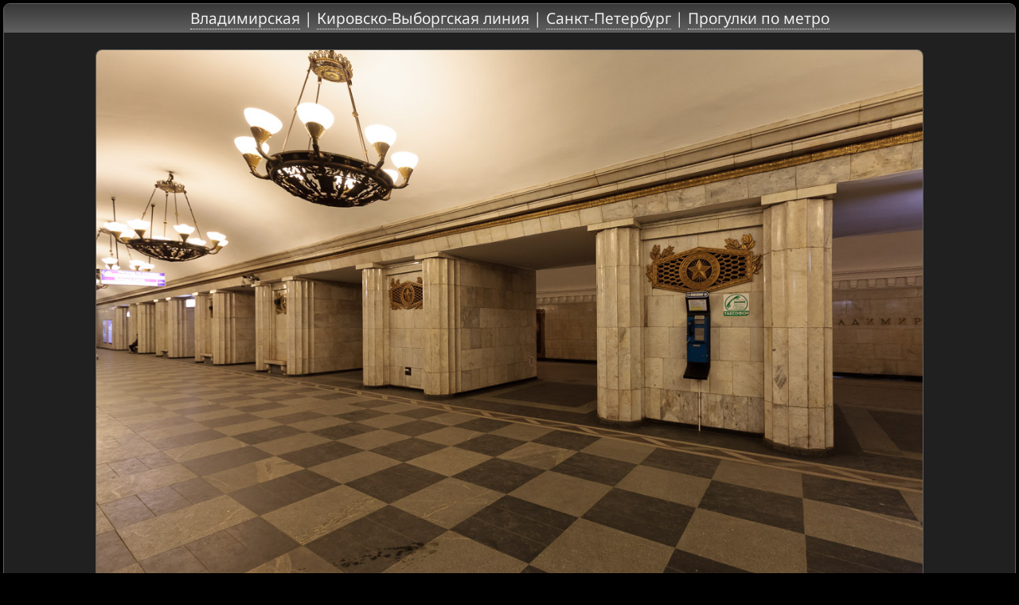

--- FILE ---
content_type: text/html; charset=UTF-8
request_url: https://www.metrowalks.com/ru/petersburg/kirovsko-vyborgskaya/vladimirskaya/3442
body_size: 2129
content:
<!DOCTYPE html>
<html lang="ru">
<head>
<title>Владимирская | Кировско-Выборгская линия | Санкт-Петербург | Прогулки по метро (фото № 3442)</title>
<link rel="stylesheet" href="/css.css" type="text/css" />
<link rel="icon" href="/i/mw.png" type="image/png" />
<link rel="preload" as="font" type="font/woff2" href="/font/NotoSans-Regular.woff2" crossorigin />
<link rel="canonical" href="https://www.metrowalks.com/ru/petersburg/kirovsko-vyborgskaya/vladimirskaya/3442" />
<meta name="keywords" content="станция, station, Владимирская, Кировско-Выборгская линия, Санкт-Петербург, Петербургский метрополитен, метро, метрополитен, подземка, фото, фотография, subway, underground" />
<meta name="description" content="Петербургский метрополитен. Кировско-Выборгская линия. Фотография станции Владимирская. Вид по диагонали." />
<meta name="viewport" content="width=device-width, initial-scale=1, viewport-fit=cover" />
<meta name="mobile-web-app-capable" content="yes" />
<meta name="apple-mobile-web-app-capable" content="yes" />
<meta name="apple-mobile-web-app-status-bar-style" content="black" />
<meta name="theme-color" content="#202020" />
<meta name="color-scheme" content="dark light" />
<script async type="text/javascript" src="/mwcommon.js"></script>
</head>

<body>
<script type="text/javascript">
(function(i,s,o,g,r,a,m){i['GoogleAnalyticsObject']=r;i[r]=i[r]||function(){
(i[r].q=i[r].q||[]).push(arguments)},i[r].l=1*new Date();a=s.createElement(o),
m=s.getElementsByTagName(o)[0];a.async=1;a.src=g;m.parentNode.insertBefore(a,m)
})(window,document,'script','//www.google-analytics.com/analytics.js','ga');
ga('create','UA-70262905-1','auto');
ga('send','pageview');
</script>
<script type="text/javascript">
(function(d,w,c){(w[c]=w[c]||[]).push(function(){try{w.yaCounter33775159=new Ya.Metrika({id:33775159,clickmap:false,trackLinks:false,accurateTrackBounce:false,trackHash:false});}catch(e){}});
var n=d.getElementsByTagName("script")[0],s=d.createElement("script"),f=function(){n.parentNode.insertBefore(s,n);};s.type="text/javascript";s.async=true;s.src="https://mc.yandex.ru/metrika/watch.js";
if(w.opera=="[object Opera]"){d.addEventListener("DOMContentLoaded",f,false);}else{f();}})(document,window,"yandex_metrika_callbacks");
</script>
<noscript><div><img src="https://mc.yandex.ru/watch/33775159" style="position:absolute; left:-9999px;" alt="ya-metrika" /></div></noscript>
<script type="text/javascript">
if((self.parent&&!(self.parent===self))&&(self.parent.frames.length!=0)){self.parent.location=document.location}
var g_MWData={lang:'ru',page:'photo',defaultCityId:'spb',defaultLineColor:'red'};
</script>

<div id="container">
<header>
<h1 id="title"><a href="/ru/petersburg/kirovsko-vyborgskaya/vladimirskaya">Владимирская</a> | <a href="/ru/petersburg/kirovsko-vyborgskaya">Кировско-Выборгская линия</a> | <a href="/ru/petersburg">Санкт-Петербург</a> | <a href="/ru">Прогулки по метро</a></h1>
</header>
<div id="content">

<main>
<div class="photo_container">
  <figure id="ph3442" class="photobox">
    <img src="/f2/spb/vladim/100120-1061593.jpg" title="Фотография станции Владимирская (Кировско-Выборгская линия, Санкт-Петербург). Вид по диагонали." alt="Фотография станции Владимирская (Кировско-Выборгская линия, Санкт-Петербург). Вид по диагонали." />
  </figure>
</div>
<div id="photo_info">
  <p id="station_name">Фотография станции Владимирская (Кировско-Выборгская линия, Санкт-Петербург).</p> 
  <p id="viewpoint">Ракурс: вид по диагонали.</p>
  <p id="date">Дата съёмки: 20 января 2010.</p>
  <p id="other_photos">На сайте есть и другие фотографии этой станции.</p> 
  <p id="station_link"><a href="/ru/petersburg/kirovsko-vyborgskaya/vladimirskaya" class="linered">Перейти на страницу станции Владимирская</a></p>
</div>
</main>

<nav id="mainmenu"><ul>
  <li>
    <a href="/ru">Главная страница</a>
  </li><li>
    <a href="/ru/info/news">Новости</a>
  </li><li>
    <a href="/ru/info/about">О проекте</a>
  </li><li>
    <a href="/ru/info/faq">Вопросы и ответы</a>
  </li><li>
    <a href="/ru/info/alphabetic">Станции по алфавиту</a>
  </li><li>
    <a href="/ru/info/sitemap">Карта сайта</a>
  </li><li>
    <a id="totop" href="#">Наверх страницы</a>
  </li>
</ul></nav>

</div>
</div>
</body>
</html>

--- FILE ---
content_type: text/plain
request_url: https://www.google-analytics.com/j/collect?v=1&_v=j102&a=1853327859&t=pageview&_s=1&dl=https%3A%2F%2Fwww.metrowalks.com%2Fru%2Fpetersburg%2Fkirovsko-vyborgskaya%2Fvladimirskaya%2F3442&ul=en-us%40posix&dt=%D0%92%D0%BB%D0%B0%D0%B4%D0%B8%D0%BC%D0%B8%D1%80%D1%81%D0%BA%D0%B0%D1%8F%20%7C%20%D0%9A%D0%B8%D1%80%D0%BE%D0%B2%D1%81%D0%BA%D0%BE-%D0%92%D1%8B%D0%B1%D0%BE%D1%80%D0%B3%D1%81%D0%BA%D0%B0%D1%8F%20%D0%BB%D0%B8%D0%BD%D0%B8%D1%8F%20%7C%20%D0%A1%D0%B0%D0%BD%D0%BA%D1%82-%D0%9F%D0%B5%D1%82%D0%B5%D1%80%D0%B1%D1%83%D1%80%D0%B3%20%7C%20%D0%9F%D1%80%D0%BE%D0%B3%D1%83%D0%BB%D0%BA%D0%B8%20%D0%BF%D0%BE%20%D0%BC%D0%B5%D1%82%D1%80%D0%BE%20(%D1%84%D0%BE%D1%82%D0%BE%20%E2%84%96%E2%80%AF3442)&sr=1280x720&vp=1280x720&_u=IEBAAEABAAAAACAAI~&jid=982542325&gjid=630654947&cid=835161965.1768954314&tid=UA-70262905-1&_gid=642037141.1768954314&_r=1&_slc=1&z=1323453520
body_size: -451
content:
2,cG-QJEFWY8134